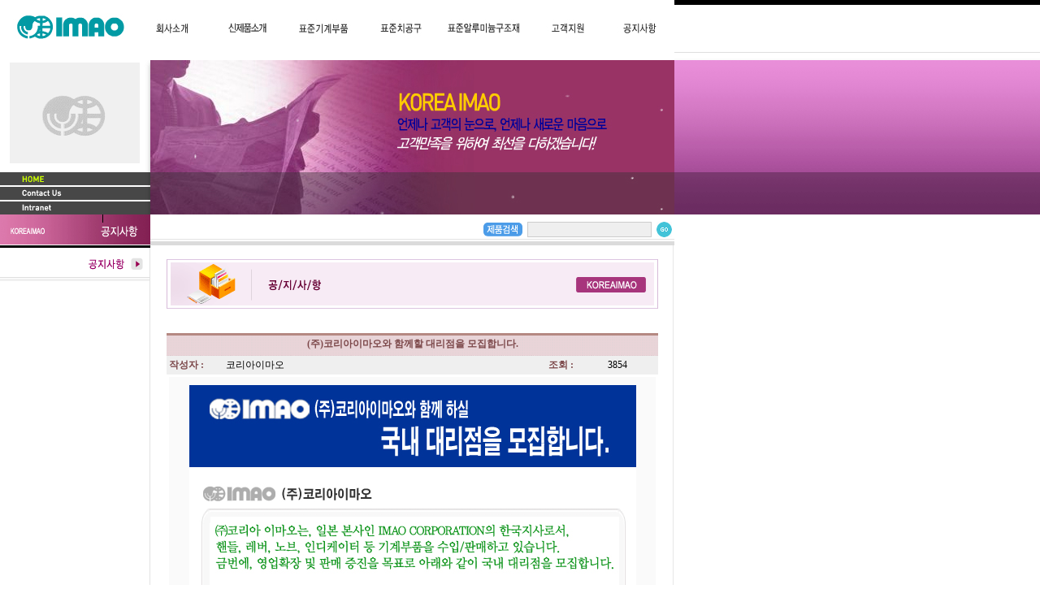

--- FILE ---
content_type: text/html
request_url: http://koreaimao.co.kr/news/news_2.htm?n_num=16&cpage=1
body_size: 2809
content:
<!DOCTYPE HTML PUBLIC "-//W3C//DTD HTML 4.01 Transitional//EN"
"http://www.w3.org/TR/html4/loose.dtd">
<html>
<head>
<title>(주)코리아이마오에 오신것을 환영합니다</title>
<meta http-equiv="Content-Type" content="text/html; charset=euc-kr">
<style type="text/css">
<!--
@import url("../young.css");
body {
	margin-left: 0px;
	margin-top: 0px;
	margin-right: 0px;
	margin-bottom: 0px;
}
.style1 {color: #000000}
-->
</style>
<script language="JavaScript" type="text/JavaScript">
<!--
function MM_openBrWindow(theURL,winName,features) { //v2.0
  window.open(theURL,winName,features);
}
//-->
</script>
</head>

<body>
<table width="100%"  border="0" cellspacing="0" cellpadding="0">
  <tr>
    <td><table width="100%"  border="0" cellspacing="0" cellpadding="0">
      <tr>
        <td width="830"><table width="100%"  border="0" cellspacing="0" cellpadding="0">
          <tr>
            <td height="74" valign="top"><table width="830" border="0" cellspacing="0" cellpadding="0">
  <tr>
    <td height="74" background="../flash/m_bk.gif"><!--<object classid="clsid:D27CDB6E-AE6D-11cf-96B8-444553540000" codebase="http://download.macromedia.com/pub/shockwave/cabs/flash/swflash.cab#version=6,0,29,0" width="830" height="74">
      <param name="movie" value="../flash/menu.swf">
      <param name="quality" value="high">
      <param name="wmode" value="transparent">
      <embed src="../flash/menu.swf" width="830" height="74" quality="high" pluginspage="http://www.macromedia.com/go/getflashplayer" type="application/x-shockwave-flash" wmode="transparent"></embed>
    </object>--><img src="../flash/menu.jpg" width="830" height="74" border="0" usemap="#Map_menu" />
<map name="Map_menu" id="Map_menuv">
  <area shape="rect" coords="8,8,165,61" href="../index.htm" />
  <area shape="rect" coords="180,18,245,51" href="../comp/intro.htm" />
  <area shape="rect" coords="269,17,342,50" href="../products/prod_1.htm" />
  <area shape="rect" coords="357,18,438,51" href="../prod1/prod_1.htm" />
  <area shape="rect" coords="457,18,529,51" href="../prod2/prod_1.htm" />
  <area shape="rect" coords="540,18,650,51" href="../prod3/prod_1.htm" />
  <area shape="rect" coords="667,18,732,51" href="../customer/cus_1.htm" />
  <area shape="rect" coords="754,18,819,51" href="../news/news.htm" />
</map></td>
  </tr>
</table>
</td>
          </tr>
          <tr>
            <td><table width="100%"  border="0" cellspacing="0" cellpadding="0">
              <tr>
                <td width="185" valign="top"><table width="100%"  border="0" cellspacing="0" cellpadding="0">
  <tr>
    <td><img src="../comp/images/sub_ik_05.gif" width="185" height="138"></td>
  </tr>
  <tr>
    <td><a href="../index.htm"><img src="../comp/images/sub_i_05.gif" width="185" height="18" border="0"></a></td>
  </tr>
  <tr>
    <td><a href="mailto:info@robo-imao.co.kr"><img src="../comp/images/sub_i_06.gif" width="185" height="18" border="0"></a></td>
  </tr>
  <tr>
    <td><a href="javascript:MM_openBrWindow('../webmail/win_mail.htm','mail','scrollbars=yes,width=900,height=600');"><img src="../comp/images/sub_i_07.gif" width="185" height="16" border="0"></a></td>
  </tr>
</table>
</td>
                <td valign="top" background="images/subk.gif"><!--<object classid="clsid:D27CDB6E-AE6D-11cf-96B8-444553540000" codebase="http://download.macromedia.com/pub/shockwave/cabs/flash/swflash.cab#version=6,0,29,0" width="645" height="190">
                  <param name="movie" value="../flash/sub7_Scene%201.swf">
                  <param name="quality" value="high">
                  <param name="wmode" value="transparent">
                  <embed src="../flash/sub7_Scene%201.swf" width="645" height="190" quality="high" pluginspage="http://www.macromedia.com/go/getflashplayer" type="application/x-shockwave-flash" wmode="transparent"></embed>
                </object>--><img src="../flash/sub7_Scene%201.jpg" width="645" height="190" border="0"></td>
              </tr>
            </table></td>
          </tr>
          <tr>
            <td><table width="100%"  border="0" cellspacing="0" cellpadding="0">
              <tr>
                <td width="185" valign="top" background="../comp/images/menu_bk_31.gif"><table width="100%"  border="0" cellspacing="0" cellpadding="0">
                  <tr>
                    <td><table width="100%"  border="0" cellspacing="0" cellpadding="0">
                      <tr>
                        <td><img src="images/menu_10.gif" width="185" height="41"></td>
                      </tr>
                      <tr>
                        <td><img src="images/menu_15.gif" width="185" height="41"></td>
                      </tr>
                      <tr>
                        <td>&nbsp;</td>
                      </tr>
                      <tr>
                        <td>&nbsp;</td>
                      </tr>
                    </table></td>
                  </tr>
                </table></td>
                <td valign="top" background="../comp/images/s_line_21.gif"><table width="100%"  border="0" cellspacing="0" cellpadding="0">
                  <tr>
                    <td height="38" align="right" valign="middle" background="../comp/images/search_line_09.gif"><script language="JavaScript" type="text/JavaScript">
<!--
function search_go()
{
	if (document.searchform.search_key.value == "")
	{ 
	alert("검색어를 넣어주세요!"); 
	document.searchform.search_key.focus();
	return;
	}
	document.searchform.submit();
}
//-->
</script>
<table width="230" border="0" cellspacing="0" cellpadding="3">
  <form name="searchform" method="post" action="../products/search_result.htm">
  <tr>
	<td width="50"><img src="../comp/images/search_12.gif" width="48" height="17" align="absmiddle"></td>
	<td align="center"><input name="search_key" type="text" class="input_color1" value=""></td>
	<td width="20"><a href="javascript:search_go();"><img src="../comp/images/search_14.gif" width="19" height="19" align="absmiddle" border="0"></a></td>
  </tr></form>
</table></td>
                  </tr>
                  <tr>
                    <td height="17">&nbsp;</td>
                  </tr>
                  <tr>
                    <td align="center"><img src="images/title1_13.gif" width="605" height="61"></td>
                  </tr>
                  <tr>
                    <td><table width="100%"  border="0" cellspacing="0" cellpadding="0">
                      <tr>
                        <td>&nbsp;</td>
                        <td width="605" height="30">&nbsp;</td>
                        <td>&nbsp;</td>
                      </tr>
                      <tr>
                        <td>&nbsp;</td>
                        <td><table width="605" border="0" cellspacing="0" cellpadding="0">
                          <tr>
                            <td><TABLE cellSpacing=0 cellPadding=0 width="100%" border=0>
                              <TBODY>
                                <TR>
                                  <TD vAlign=top width="90%">
<!-- 공지사항시작 -->
                                    
									<TABLE height=28 cellSpacing=0 cellPadding=0 width="100%" 
            align=center background=images/br_1.gif border=0>
                                      <TBODY>
                                        <TR>
                                          <TD><FONT color=#7c484a><B>
                                            <DIV align=center>(주)코리아이마오와 함께할 대리점을 모집합니다.</DIV>
                                          </B></FONT></TD>
                                        </TR>
                                      </TBODY>
                                    </TABLE>
                                    <TABLE height=23 cellSpacing=0 cellPadding=0 width="100%" 
            align=center background=images/br_3.gif border=0>
                                      <TBODY>
                                        <TR align="left">
                                          <TD width=70><FONT color=#7c484a>&nbsp;<strong>작성자 :</strong></FONT></TD>
                                          <TD width=400>&nbsp;<span class="style1">코리아이마오</span></TD>
                                          <TD width=70><strong><FONT color=#7c484a>조회 :</FONT></strong></TD>
                                          <TD>&nbsp;<span class="style1">3854</span></TD>
                                        </TR>
                                      </TBODY>
                                    </TABLE>
                                    <TABLE height=28 cellSpacing=3 cellPadding=10 width="100%" 
            align=center border=0>
                                      <TBODY>
                                        <TR>
                                          <TD height=220 align="left" vAlign=top bgcolor="#FAFAFA" class="height17"><center><table border='0' cellspacing='0' cellpadding='0' valign='top'><tr><td width='350'><table width='100' border='0' cellspacing='0' cellpadding='0'><tr><td><img src='../pop/images/pop_top.jpg' width='550' height='513' /></td></tr><tr><td><a href='../pop/form.xls' target='_blink'><img src='../pop/images/pop_top2.jpg' width='550' height='101' border='0' /></a></td></tr></table></td></tr></table></center></TD>
                                        </TR>
                                      </TBODY>
                                    </TABLE>
                                    <TABLE height=23 cellSpacing=0 cellPadding=0 width="100%" 
            align=center background=images/br_3.gif border=0>
                                      <TBODY>
                                        <TR align="left">
                                          <TD width=70><FONT color=#7c484a>&nbsp;<strong>등록일 :</strong></FONT></TD>
                                          <TD>&nbsp;<span class="style1">2007-10-02</span></TD>
                                        </TR>
                                      </TBODY>
                                    </TABLE>
                                    <TABLE height=26 cellSpacing=0 cellPadding=0 width="100%" 
            align=center background=serv_04.files/br_4.gif border=0>
                                      <TBODY>
                                        <TR>
                                          <TD width=470></TD>
                                          <TD align="center"><a href="news.htm?cpage=1"><img src="images/list.gif" width="47" height="18" border="0"></a></TD>
                                        </TR>
                                      </TBODY>
                                  </TABLE></TD>
                                  </TR>
                              </TBODY>
                            </TABLE></td>
                          </tr>
                        </table></td>
                        <td>&nbsp;</td>
                      </tr>
                      <tr>
                        <td>&nbsp;</td>
                        <td height="30">&nbsp;</td>
                        <td>&nbsp;</td>
                      </tr>
                    </table></td>
                  </tr>
                </table></td>
              </tr>
            </table></td>
          </tr>
        </table></td>
        <td valign="top"><table width="100%"  border="0" cellspacing="0" cellpadding="0">
          <tr>
            <td height="264" background="images/sub_ibk_02.gif">&nbsp;</td>
          </tr>
		  <tr>
		    <td><!--<br>&nbsp;<a href="http://www.simtos.org" target="_blank"><img src="../images/banner.jpg" width="115" height="71" border="0"></a>-->
<!-- <br><br><br>&nbsp;
<table width="165" height="120"  border="0" cellpadding="0" cellspacing="1" bgcolor="#CCCCCC">
  <tr>
    <td bgcolor="#FFFFFF"><iframe src="http://ebank.keb.co.kr/exchange/CurEx2.html" width="165" height="140" scrolling="No" frameborder="0" marginheight="0" marginwidth="0"></iframe></td>
  </tr>
</table> --></td>
		  </tr>
        </table></td>
      </tr>
    </table></td>
  </tr>
  <tr>
    <td height="128" valign="top"><table width="100%"  border="0" cellspacing="0" cellpadding="0">
  <tr>
    <td height="128" background="../images/foot_bk_75.jpg"><img src="../images/foot_74_2_3.gif" width="830" height="128" border="0" usemap="#Map"></td>
  </tr>
</table></td>
  </tr>
</table>
</body>
</html>


--- FILE ---
content_type: text/css
request_url: http://koreaimao.co.kr/young.css
body_size: 878
content:
BODY {
	scrollbar-face-color: #ffffff; 
	scrollbar-highlight-color: #454744; 
	scrollbar-shadow-color: #454744; 
	scrollbar-3dlight-color: #ffffff; 
	scrollbar-arrow-color: #454744; 
	scrollbar-track-color: #ffffff; 
	scrollbar-darkshadow-color: #ffffff;
	   }

TD { font-size: 9pt; color: #000000; }	

A:link { font-size: 9pt; color: #000000; text-decoration: none; }
A:active { font-size: 9pt; color: #000000; text-decoration: none; }
A:visited { font-size: 9pt; color: #000000; text-decoration: none; }
A:hover { font-size: 9pt; color: #000000; text-decoration: underline; }
	
.font9{color: #663300; font-size: 12px; font-style: normal; line-height: 17px; text-decoration: none; }
 
.height20 { line-height: 20pt; font-size: 9pt;}
.height19 { line-height: 19pt; font-size: 9pt;}
.height18 { line-height: 18pt; font-size: 9pt;}
.height17 { line-height: 17px; font-size: 9pt;}
.height16 { line-height: 16px; font-size: 9pt;}
.height15 { line-height: 15pt; font-size: 9pt;}
.height13 { line-height: 13pt; font-size: 9pt;}
.height12 { line-height: 12pt; font-size: 9pt;}
.height11 { line-height: 11pt; font-size: 9pt;}
.height10 { line-height: 10pt; font-size: 9pt;}
.height9 { line-height: 9pt; font-size: 9pt;}
  
.input0 { clip: rect( ); overflow: hidden; font-family:돋움체; font-size: 9pt; Border:0px SOLID #000000; }
.input1 { clip: rect( ); overflow: hidden; font-family:돋움체; font-size: 9pt; Border:1px SOLID #000000; }
.input-s { height: 19px; width: 100px; border: 1px solid #333333; font-family: 굴림; font-size: 12px; background-color: #F2F2F2; }
.input_count { clip: rect( ); overflow: hidden; font-family:돋움체; font-size: 9pt; Border:1px SOLID #000000; background-color: #F5F5F5;}
.input_color1 { clip: rect( ); overflow: hidden; font-family:돋움체; font-size: 9pt; Border:1px SOLID #cccccc; background-color: #efefef; }
.logininput{background-color:#21DFD6; border:1 solid #6890AE; font-family:돋움;font-size:8pt; color:#000000;}

.price-r { clip: rect( ); overflow: hidden; color: #218A39; font-size: 9pt; font-weight: bolder; text-align:right; Border:0px SOLID #000000; }
.total-r { clip: rect( ); overflow: hidden; color: #31659C; font-size: 9pt; font-weight: bolder; text-align:right; Border:0px SOLID #000000; }
.totalm-r { clip: rect( ); overflow: hidden; color: #31659C; font-size: 9pt; font-weight: bolder; text-align:right; Border:0px SOLID #000000; background-color: #F2F2F2; }

.input1-r { clip: rect( ); overflow: hidden; text-align:right; font-family:돋움체; font-size: 9pt; Border:1px SOLID #000000; }
.select0 { height: 22px; width: 166px; border: 1px solid #333333; font-family: 굴림; font-size: 12px; background-color: #F5F5F5; }
.select-s { height: 22px; width: 70px; border: 1px solid #333333; font-family: 굴림; font-size: 12px; background-color: #F2F2F2; }

.navigation { font-size: 9pt; color: #333333; }
.contents { font-size: 9pt; color: #333333; }

.beforeprice {font-size: 12px; text-decoration: line-through; color: #FF0000;}
.price {font-family: "돋움체"; font-size: 13px; font-weight: bolder; color: #218A3F;}
.cashprice { font-size: 12px; color: #FF6600;}

.input_e { BACKGROUND-COLOR: #F7F7F7; COLOR: #000000; FONT: 9pt 굴림 } 
SELECT { BACKGROUND-COLOR: #f0f0f0; BORDER-BOTTOM: #101010 1px solid; BORDER-LEFT: #101010 1px solid; BORDER-RIGHT: #101010 1px solid; BORDER-TOP: #101010 1px solid; COLOR: #333333; FONT-SIZE: 9pt } 
TEXTAREA { BACKGROUND-COLOR: #f0f0f0; COLOR: #333333; FONT-SIZE: 9pt }
